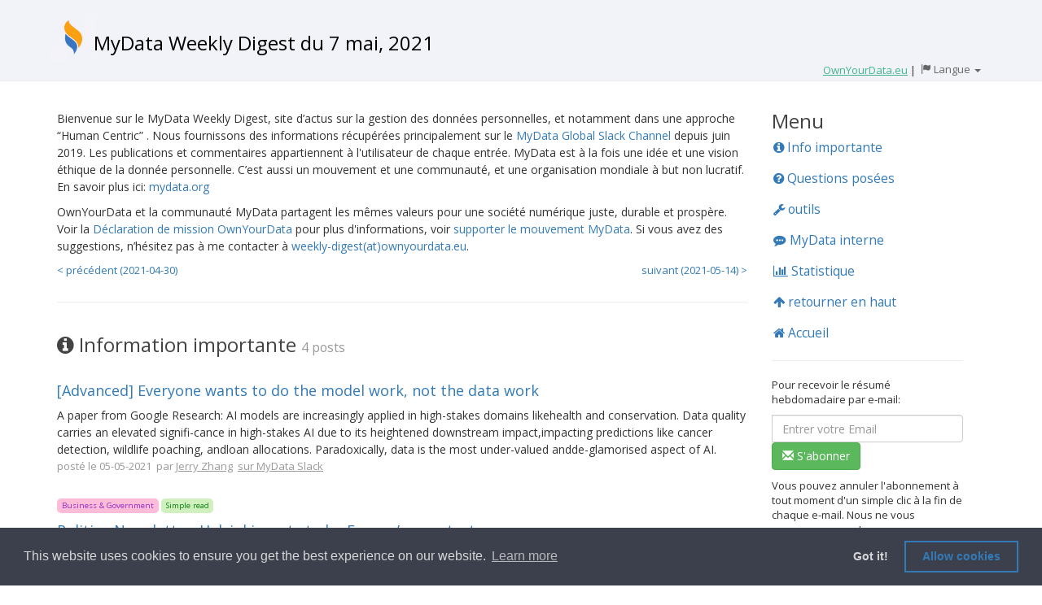

--- FILE ---
content_type: text/html; charset=utf-8
request_url: https://weekly-digest.ownyourdata.eu/fr/weekly/2021-05-07
body_size: 52175
content:
<!DOCTYPE html>
<html lang="fr">
  <head>
    <title>MyData Weekly Digest du 7 mai, 2021</title>
    <meta name="csrf-param" content="authenticity_token" />
<meta name="csrf-token" content="Tu99+Z45wic7MDi7304cAASKD1xMy6csGgKBxdgP3dGkdMA+p2yT9U2Um811R+hn6SUDjVvBZoL2MkF5UaXISw==" />
    <link href="https://fonts.googleapis.com/css?family=Open+Sans:400,700" rel="stylesheet">
<script>(function(w,d,s,l,i){w[l]=w[l]||[];w[l].push({'gtm.start':new Date().getTime(),event:'gtm.js'});var f=d.getElementsByTagName(s)[0],j=d.createElement(s),dl=l!='dataLayer'?'&l='+l:'';j.async=true;j.src='https://www.googletagmanager.com/gtm.js?id='+i+dl;f.parentNode.insertBefore(j,f);})(window,document,'script','dataLayer','GTM-TR9JQJ9');</script>
    <link rel="stylesheet" media="all" href="/assets/application-7e91900f7a5184d028df0f533ebf64cd83389b7f8f0cf05dd062fe77ad20ef11.css" /> <!--, 'data-turbolinks-track': 'reload' % > -->
    <script src="/assets/application-65c5aefad38d36bdcf10bb497b4f5b26cb3c5dfb8e86ce97b6d7c53680555323.js"></script> <!--, 'data-turbolinks-track': 'reload' % > -->
    <meta name="viewport" content="width=device-width, initial-scale=1">
      <meta property="og:title" content="MyData Weekly Digest du 7 mai, 2021" />
      <meta property="og:url" content="https://weekly-digest.ownyourdata.eu/weekly/2021-05-07" />
      <meta property="og:type"  content="blog" />
      <meta property="og:image" content="https://weekly-digest.ownyourdata.eu/assets/MyDataLogo-d0b75fd0608f6a4373c8fed7e386c27a99daab3c1f112eac608f7e5890738107.png" />
      <meta property="og:description" content="Dans le Digest de cette semaine 4 posts important, 1 question posée, 1 outil donnée personnelle et 10 MyData Eléments de language." />
<!-- Google tag (gtag.js) -->
<script async src="https://www.googletagmanager.com/gtag/js?id=G-0ELN6WZ6KT"></script>
<script>
  window.dataLayer = window.dataLayer || [];
  function gtag(){dataLayer.push(arguments);}
  gtag('js', new Date());
  gtag('config', 'G-0ELN6WZ6KT');
</script>
  </head>

  <body data-spy="scroll" data-target="#myScrollspy" data-offset="15">
    <noscript><iframe src="https://www.googletagmanager.com/ns.html?id=GTM-TR9JQJ9" height="0" width="0" style="display:none;visibility:hidden"></iframe></noscript>
    <div style="background-color: #F2F3F9;">
      <div class="container">
        <div class="row">
          <div class="col-md-12" style="min-height: 60px; margin-top: 20px;">
            <div style="display: table;">
              <a href="/fr/" onmousedown="$('#stats_target').val('home');$('#stats_target_id').val('0');$('#stats_form').submit();" style="display: table-cell;"><img style="height: 60px; margin: -20px -5px -10px -10px; vertical-align: text-bottom;" alt="OwnYourData Logo" src="/assets/oyd2-8f62aea7377b8997e238bc69037e129ad5ecabb54c9a5785c7404dcbbbebf944.png" /></a>
              <div style="display: table-cell;">
                <h1 class="visible-xs visible-sm hidden-md hiden-lg" style="text-align: left; margin-bottom: 10px; font-size: x-large;"><a href="/fr/" onmousedown="$('#stats_target').val('home');$('#stats_target_id').val('0');$('#stats_form').submit();" class="title-link">Weekly Digest: 7 mai, 2021</a></h1>
                <h1 class="hidden-xs hidden-sm visible-md visible-lg" style="text-align: left; margin-bottom: 10px; font-size: x-large;"><a href="/fr/" onmousedown="$('#stats_target').val('home');$('#stats_target_id').val('0');$('#stats_form').submit();" class="title-link">MyData Weekly Digest du 7 mai, 2021</a></h1>
              </div>
            </div>
            <div style="float: right; white-space: nowrap;">
                     <a href="https://www.ownyourdata.eu/" onmousedown="$('#stats_target').val('ownyourdata');$('#stats_target_id').val('');$('#stats_form').submit();" style="color: #42B58C; text-decoration: none;"><span style="text-decoration: underline;">OwnYourData.eu</span></a> 
              |
              <div class="btn-group dropdown" style="margin-left: -10px;">
                <button type="button" class="fakelink_nounderline hidden-xs hidden-sm visible-md visible-lg" data-toggle="dropdown" aria-haspopup="true" aria-expanded="false">
                  <span class="glyphicon glyphicon-flag"></span>
                  <span class="font-size-large" style="font-size:13px;">Langue</span> 
                  <span class="caret"></span>
                </button>
                <button type="button" class="fakelink_nounderline visible-xs visible-sm hidden-md hidden-lg" data-toggle="dropdown" aria-haspopup="true" aria-expanded="false">
                  <span class="glyphicon glyphicon-flag"></span>
                  <span class="caret"></span>
                </button>
                <ul class="dropdown-menu dropdown-menu-right">
                  <li><a href="/en/weekly/2021-05-07">English</a></li>
                  <li><a href="/cn/weekly/2021-05-07">简体中文</a></li>
                  <li><a href="/de/weekly/2021-05-07">Deutsch</a></li>
                  <li><a href="/fr/weekly/2021-05-07">Français</a></li>
                  <li><a href="/hu/weekly/2021-05-07">Magyar</a></li>
                  <li><a href="/jp/weekly/2021-05-07">日本語</a></li>
                  <li><a href="/ko/weekly/2021-05-07">한국어</a></li>
                  <li><a href="/pl/weekly/2021-05-07">Polski</a></li>
                  <li><a href="/pt/weekly/2021-05-07">Português</a></li>
                </ul>
              </div>
            </div>
          </div>
        </div>
      </div>
    </div>
    <hr style="margin-top: 0;">
    <div class="container">
      
<div class="row">
    <div class="col-sm-9">

<form id="stats_form" action="/stats?locale=fr" accept-charset="UTF-8" data-remote="true" method="post"><input name="utf8" type="hidden" value="&#x2713;" /><input type="hidden" name="authenticity_token" value="zgOwfVfwZJ9VweHJE4cp/v2T5K/lf5JtFhysH8Hpj8wTBoU/NvYbZwlDjEcAC+V35VyUc0V1T4JDEN2nZDQrXw==" />
    <input value="weekly" type="hidden" name="stats_source" id="stats_source" />
    <input value="107" type="hidden" name="stats_source_id" id="stats_source_id" />
    <input type="hidden" name="stats_target" id="stats_target" />
    <input type="hidden" name="stats_target_id" id="stats_target_id" />

        <div class="weekly-intro truncate" id="org_block">
            <p>Bienvenue sur le MyData Weekly Digest, site d’actus sur la gestion des données personnelles, et notamment dans une approche “Human Centric” . Nous fournissons des informations récupérées principalement sur le <a href="https://mydataglobal.slack.com" target="_blank">MyData Global Slack Channel</a> depuis juin 2019. Les publications et commentaires appartiennent à l'utilisateur de chaque entrée. MyData est à la fois une idée et une vision éthique de la donnée personnelle. C’est aussi un mouvement et une communauté, et une organisation mondiale à but non lucratif. En savoir plus ici: <a href="https://mydata.org" target="_blank">mydata.org</a></p>

<p>OwnYourData et la communauté MyData partagent les mêmes valeurs pour une société numérique juste, durable et prospère. Voir la <a href="https://www.ownyourdata.eu/en#mission">Déclaration de mission OwnYourData</a> pour plus d'informations, voir <a href="https://mydata.org/get-involved / "target="_blank"> supporter le mouvement MyData</a>. Si vous avez des suggestions, n’hésitez pas à me contacter à <a href="mailto:weekly-digest[at]ownyourdata.eu">weekly-digest(at)ownyourdata.eu</a>.</p>
        </div>

<script type="text/javascript">
    $(function () {
        $('.more_link').on('click', function () {
            $('.intro_short').hide();
            $('.intro_full').show();
        });
      $('.less_link').on('click', function () {
            $('.intro_short').show();
            $('.intro_full').hide();
        });
      
    });
    document.getElementById('org_block').onmousedown = function(e){
        $('#stats_target').val("org_block fr: ".concat(e.target.innerHTML).concat(': ').concat(e.target.href));
        $('#stats_form').submit();
    }
</script>

        <div class="row" style="margin-bottom: 10px;">
            <div class="col-xs-6">
                <div class="visible-xs visible-sm hidden-md hiden-lg">
                        <a href="/fr/weekly/2021-04-30">< 2021-04-30</a>
                </div>
                <div class="hidden-xs hidden-sm visible-md visible-lg">
                        <a href="/fr/weekly/2021-04-30">< précédent (2021-04-30)</a>
                </div>
            </div>
            <div class="col-xs-6">
                <div class="visible-xs visible-sm hidden-md hiden-lg text-right">
                        <a href="/fr/weekly/2021-05-14">2021-05-14 ></a>
                </div>
                <div class="hidden-xs hidden-sm visible-md visible-lg text-right">
                        <a href="/fr/weekly/2021-05-14">suivant (2021-05-14) ></a>
                </div>
            </div>
        </div>

        <nav id="menu" class="bs-docs-sidebar visible-xs" style="border-color: lightgray; border-width: 1px; border-style: solid; padding: 20px; margin-top: 20px; width: 220px; border-radius: 20px;">
          <ul class="nav bs-docs-sidenav">
            <li><div class="section">Menu</div></li>
            <li><a href="#info"><i class="fa fa-info-circle" aria-hidden="true"></i> Info importante (4)</a></li>
            <li><a href="#question"><i class="fa fa-question-circle" aria-hidden="true"></i> Questions posées (1)</a></li>
            <li><a href="#apps"><i class="fa fa-wrench" aria-hidden="true"></i> outils (1)</a></li>
                <li><a href="#internals"><i class="fa fa-commenting" aria-hidden="true"></i> MyData interne</a></li>
                <!-- <li><a href="#events"><i class="fa fa-calendar" aria-hidden="true"></i> Evènements à venir (0)</a></li> -->
                <li><a href="#stats"><i class="fa fa-bar-chart" aria-hidden="true"></i> Statistique</a></li>
            <li><a href="/"><i class="fa fa-home" aria-hidden="true"></i> Accueil</a></li>            
          </ul>
        </nav>

<div class="visible-xs" style="margin-top: 20px;">
    Pour recevoir le résumé hebdomadaire par e-mail: <a href="/fr/subscribe">S&#39;abonner</a>
</div>

        <hr id="info" style="margin-top: 30px;">


    	<div style="margin-top:40px;">
    		<div class="section">
                <i class="fa fa-info-circle" aria-hidden="true"></i>
                Information importante
            </div>
    		<div class="section-sub hidden-xs">4 posts</div>
    	</div>
        <div class="info-elements">
    <div class="post-title">
        <p></p>
        <a href="https://storage.googleapis.com/pub-tools-public-publication-data/pdf/0d556e45afc54afeb2eb6b51a9bc1827b9961ff4.pdf" onmousedown="$('#stats_target').val('post');$('#stats_target_id').val('1257');$('#stats_form').submit();" target="_blank">[Advanced] Everyone wants to do the model work, not the data work</a>
        <!--<div class="dropdown" style="display: inline; cursor: pointer;">
            <div id="Label_1257" data-toggle="dropdown" aria-haspopup="true" aria-expanded="false" style="display: inline;">
                <img style="height: 15px; margin: 0 0 3px;" src="/assets/menu-35b16d78b002b68e06f4564136b95b7e3eae446e029b7efc59fc0b332e67c6d1.png" />
            </div>
            <ul class="dropdown-menu dropdown-menu-right" aria-labelledby="Label_1257">
                        <li><span class="dropdown-text">posté le 05-05-2021</span></li>
                        <li><a href="/fr/user/186">par Jerry Zhang</a></li>
                        <li><a href="https://mydataglobal.slack.com/archives/C7G9FPL81/p1620179011307200" onmousedown="$('#stats_target').val('slack');$('#stats_target_id').val('1257');$('#stats_form').submit();" target="_blank" style="font-size: small;">voir sur Slack</a></li>
            </ul>
        </div>-->
    </div>
    <div class="post-text">
        <p>A paper from Google Research: AI models are increasingly applied in high-stakes domains likehealth and conservation. Data quality carries an elevated signifi-cance in high-stakes AI due to its heightened downstream impact,impacting predictions like cancer detection, wildlife poaching, andloan allocations. Paradoxically, data is the most under-valued andde-glamorised aspect of AI.</p>

    </div>
    <div class="post-tags">
        <span>
                    posté le 05-05-2021
                    &nbsp;par <a href="/fr/user/186" class="post-tag">Jerry Zhang</a>
                    &nbsp;<a href="https://mydataglobal.slack.com/archives/C7G9FPL81/p1620179011307200" onmousedown="$('#stats_target').val('slack');$('#stats_target_id').val('1257');$('#stats_form').submit();" target="_blank" style="font-size: small;" class="post-tag">sur MyData Slack</a>
        </span>
        &nbsp;
    </div>
</div><div class="info-elements">
    <div class="post-title">
        <p>            <span class="label label-biz">Business & Government</span>
            <span class="label label-simple">Simple read</span>
</p>
        <a href="https://www.politico.eu/newsletter/ai-decoded/politico-ai-decoded-robot-law-helsinki-wants-to-be-europes-smartest-china-on-facial-recognition/" onmousedown="$('#stats_target').val('post');$('#stats_target_id').val('1256');$('#stats_form').submit();" target="_blank">Politico Newsletter: Helsinki wants to be Europe’s smartest</a>
        <!--<div class="dropdown" style="display: inline; cursor: pointer;">
            <div id="Label_1256" data-toggle="dropdown" aria-haspopup="true" aria-expanded="false" style="display: inline;">
                <img style="height: 15px; margin: 0 0 3px;" src="/assets/menu-35b16d78b002b68e06f4564136b95b7e3eae446e029b7efc59fc0b332e67c6d1.png" />
            </div>
            <ul class="dropdown-menu dropdown-menu-right" aria-labelledby="Label_1256">
                        <li><span class="dropdown-text">posté le 05-05-2021</span></li>
                        <li><a href="/fr/user/8">par Viivi</a></li>
                        <li><a href="https://mydataglobal.slack.com/archives/C7G9FPL81/p1620219223311500" onmousedown="$('#stats_target').val('slack');$('#stats_target_id').val('1256');$('#stats_form').submit();" target="_blank" style="font-size: small;">voir sur Slack</a></li>
            </ul>
        </div>-->
    </div>
    <div class="post-text">
        <p>In 2020, Helsinki was ranked the world’s second smartest city, after Singapore, and won a top design prize for creating a “digital twin” or a computer model of the newly built neighborhood Kalasatama, in central Helsinki. So what makes Helsinki “smart”?</p>

    </div>
    <div class="post-tags">
        <span>
                    posté le 05-05-2021
                    &nbsp;par <a href="/fr/user/8" class="post-tag">Viivi</a>
                    &nbsp;<a href="https://mydataglobal.slack.com/archives/C7G9FPL81/p1620219223311500" onmousedown="$('#stats_target').val('slack');$('#stats_target_id').val('1256');$('#stats_form').submit();" target="_blank" style="font-size: small;" class="post-tag">sur MyData Slack</a>
        </span>
        &nbsp;<a class="post-tag" href="/fr/tag/152" onmousedown="$('#stats_source').val('post');$('#stats_source_id').val('1256');$('#stats_target').val('tag');$('#stats_target_id').val('152');$('#stats_form').submit();">#cities</a>
&nbsp;&nbsp;<a class="post-tag" href="/fr/tag/60" onmousedown="$('#stats_source').val('post');$('#stats_source_id').val('1256');$('#stats_target').val('tag');$('#stats_target_id').val('60');$('#stats_form').submit();">#finland</a>
&nbsp;&nbsp;<a class="post-tag" href="/fr/tag/422" onmousedown="$('#stats_source').val('post');$('#stats_source_id').val('1256');$('#stats_target').val('tag');$('#stats_target_id').val('422');$('#stats_form').submit();">#politico</a>
&nbsp;&nbsp;
    </div>
</div><div class="info-elements">
    <div class="post-title">
        <p></p>
        <a href="https://www.youtube.com/watch?v=oYENaALyres" onmousedown="$('#stats_target').val('post');$('#stats_target_id').val('1255');$('#stats_form').submit();" target="_blank">[Simple] So Much Data - Where Are Our Intelligent Apps? (Video: 50:15min)</a>
        <!--<div class="dropdown" style="display: inline; cursor: pointer;">
            <div id="Label_1255" data-toggle="dropdown" aria-haspopup="true" aria-expanded="false" style="display: inline;">
                <img style="height: 15px; margin: 0 0 3px;" src="/assets/menu-35b16d78b002b68e06f4564136b95b7e3eae446e029b7efc59fc0b332e67c6d1.png" />
            </div>
            <ul class="dropdown-menu dropdown-menu-right" aria-labelledby="Label_1255">
                        <li><span class="dropdown-text">posté le 06-05-2021</span></li>
                        <li><a href="/fr/user/136">par Paul Jurcys</a></li>
                        <li><a href="https://mydataglobal.slack.com/archives/C7G9FPL81/p1620277359314900?thread_ts=1620056920.280700&amp;cid=C7G9FPL81" onmousedown="$('#stats_target').val('slack');$('#stats_target_id').val('1255');$('#stats_form').submit();" target="_blank" style="font-size: small;">voir sur Slack</a></li>
            </ul>
        </div>-->
    </div>
    <div class="post-text">
        <p>A recording of a webinar hosted by Prifina: More data should lead to more intelligence apps. How can brands, developers, entrepreneurs create new tools for personal data?</p>

    </div>
    <div class="post-tags">
        <span>
                    posté le 06-05-2021
                    &nbsp;par <a href="/fr/user/136" class="post-tag">Paul Jurcys</a>
                    &nbsp;<a href="https://mydataglobal.slack.com/archives/C7G9FPL81/p1620277359314900?thread_ts=1620056920.280700&amp;cid=C7G9FPL81" onmousedown="$('#stats_target').val('slack');$('#stats_target_id').val('1255');$('#stats_form').submit();" target="_blank" style="font-size: small;" class="post-tag">sur MyData Slack</a>
        </span>
        &nbsp;<a class="post-tag" href="/fr/tag/158" onmousedown="$('#stats_source').val('post');$('#stats_source_id').val('1255');$('#stats_target').val('tag');$('#stats_target_id').val('158');$('#stats_form').submit();">#apps</a>
&nbsp;&nbsp;
    </div>
</div><div class="info-elements">
    <div class="post-title">
        <p></p>
        <a href="https://blog.petrieflom.law.harvard.edu/2021/05/05/design-considerations-vaccine-credentials/" onmousedown="$('#stats_target').val('post');$('#stats_target_id').val('1254');$('#stats_form').submit();" target="_blank">[Intermediate] 10 Design Considerations for Vaccine Credentials</a>
        <!--<div class="dropdown" style="display: inline; cursor: pointer;">
            <div id="Label_1254" data-toggle="dropdown" aria-haspopup="true" aria-expanded="false" style="display: inline;">
                <img style="height: 15px; margin: 0 0 3px;" src="/assets/menu-35b16d78b002b68e06f4564136b95b7e3eae446e029b7efc59fc0b332e67c6d1.png" />
            </div>
            <ul class="dropdown-menu dropdown-menu-right" aria-labelledby="Label_1254">
                        <li><span class="dropdown-text">posté le 06-05-2021</span></li>
                        <li><a href="/fr/user/63">par agropper</a></li>
                        <li><a href="https://mydataglobal.slack.com/archives/C0144KB7LRM/p1620322848186000" onmousedown="$('#stats_target').val('slack');$('#stats_target_id').val('1254');$('#stats_form').submit();" target="_blank" style="font-size: small;">voir sur Slack</a></li>
            </ul>
        </div>-->
    </div>
    <div class="post-text">
        <p>This blog post describes ten separable concerns for COVID-19 vaccine credentials, and responsive design strategies.</p>

    </div>
    <div class="post-tags">
        <span>
                    posté le 06-05-2021
                    &nbsp;par <a href="/fr/user/63" class="post-tag">agropper</a>
                    &nbsp;<a href="https://mydataglobal.slack.com/archives/C0144KB7LRM/p1620322848186000" onmousedown="$('#stats_target').val('slack');$('#stats_target_id').val('1254');$('#stats_form').submit();" target="_blank" style="font-size: small;" class="post-tag">sur MyData Slack</a>
        </span>
        &nbsp;<a class="post-tag" href="/fr/tag/253" onmousedown="$('#stats_source').val('post');$('#stats_source_id').val('1254');$('#stats_target').val('tag');$('#stats_target_id').val('253');$('#stats_form').submit();">#coronavirus</a>
&nbsp;&nbsp;<a class="post-tag" href="/fr/tag/298" onmousedown="$('#stats_source').val('post');$('#stats_source_id').val('1254');$('#stats_target').val('tag');$('#stats_target_id').val('298');$('#stats_form').submit();">#health-passport</a>
&nbsp;&nbsp;
    </div>
</div>

            <div class="visible-xs text-right">
                <a href="#menu"><i class="fa fa-chevron-up" aria-hidden="true"></i> Menu</a>
            </div>
            <hr id="question" style="margin-top: 30px;">
            <div style="margin-top:40px;">
                <div class="section">
                    <i class="fa fa-question-circle" aria-hidden="true"></i>
                    Questions posées
                </div>
                <div class="section-sub hidden-xs">1 post</div>
            </div>
            <div class="quest-elements">
    <div class="post-title">
        <p></p>
        <a href="https://ec.europa.eu/commission/presscorner/detail/en/ip_21_2083" onmousedown="$('#stats_target').val('question');$('#stats_target_id').val('1258');$('#stats_form').submit();" target="_blank">[Advanced] Open consultation on the European Health Data Space</a>
        <!--<div class="dropdown" style="display: inline; cursor: pointer;">
            <div id="Label_1258" data-toggle="dropdown" aria-haspopup="true" aria-expanded="false" style="display: inline;">
                <img style="height: 15px; margin: 0 0 3px;" src="/assets/menu-35b16d78b002b68e06f4564136b95b7e3eae446e029b7efc59fc0b332e67c6d1.png" />
            </div>
            <ul class="dropdown-menu dropdown-menu-right" aria-labelledby="Label_1258">
                        <li><span class="dropdown-text">posté le 03-05-2021</span></li>
                        <li><a href="/fr/user/6">par Karolina Mackiewicz</a></li>
                        <li><a href="https://mydataglobal.slack.com/archives/CDG4S69S6/p1620062904107100" onmousedown="$('#stats_target').val('slack');$('#stats_target_id').val('1258');$('#stats_form').submit();" target="_blank" style="font-size: small;">voir sur Slack</a></li>
            </ul>
        </div>-->
    </div>
    <div class="post-text">
        <p>The European Commission published the open consultation on the European Health Data Space (EHDS) - an important building block of the European Health Union. The EHDS aims to make full use of digital health to provide high-quality healthcare and reduce inequalities. It will promote access to health data for prevention, diagnosis and treatment, research and innovation, as well as for policy-making and legislation. The EHDS will place individuals&#39; rights to control their own personal health data at its core. The consultation will remain open for responses until 26 July 2021.</p>

    </div>
    <div class="post-tags">
        <span>
                    posté le 03-05-2021
                    &nbsp;par <a href="/fr/user/6" class="post-tag">Karolina Mackiewicz</a>
                    &nbsp;<a href="https://mydataglobal.slack.com/archives/CDG4S69S6/p1620062904107100" onmousedown="$('#stats_target').val('slack');$('#stats_target_id').val('1258');$('#stats_form').submit();" target="_blank" style="font-size: small;" class="post-tag">sur MyData Slack</a>
        </span>
        &nbsp;<a class="post-tag" href="/fr/tag/446" onmousedown="$('#stats_source').val('post');$('#stats_source_id').val('1258');$('#stats_target').val('tag');$('#stats_target_id').val('446');$('#stats_form').submit();">#consultation</a>
&nbsp;&nbsp;<a class="post-tag" href="/fr/tag/156" onmousedown="$('#stats_source').val('post');$('#stats_source_id').val('1258');$('#stats_target').val('tag');$('#stats_target_id').val('156');$('#stats_form').submit();">#eu</a>
&nbsp;&nbsp;<a class="post-tag" href="/fr/tag/179" onmousedown="$('#stats_source').val('post');$('#stats_source_id').val('1258');$('#stats_target').val('tag');$('#stats_target_id').val('179');$('#stats_form').submit();">#health-data</a>
&nbsp;&nbsp;
    </div>
</div>


            <div class="visible-xs text-right">
                <a href="#menu"><i class="fa fa-chevron-up" aria-hidden="true"></i> Menu</a>
            </div>
            <hr id="apps" style="margin-top: 30px;">
            <div style="margin-top:40px;">
                <div class="section">
                    <i class="fa fa-wrench" aria-hidden="true"></i>
                    outils
                </div>
                <div class="section-sub hidden-xs">1 entrée</div>
            </div>
            <div class="apps-elements">
    <div class="post-title">
        <p></p>
        <a href="/fr/tool/106" onmousedown="$('#stats_target').val('app');$('#stats_target_id').val('106');$('#stats_form').submit();">x.ai</a>
        <!--<div class="dropdown" style="display: inline; cursor: pointer;">
            <div id="Label_122" data-toggle="dropdown" aria-haspopup="true" aria-expanded="false" style="display: inline;">
                <img style="height: 15px; margin: 0 0 3px;" src="/assets/menu-35b16d78b002b68e06f4564136b95b7e3eae446e029b7efc59fc0b332e67c6d1.png" />
            </div>
            <ul class="dropdown-menu" aria-labelledby="Label_122">
                <li><span class="dropdown-text">posté le 05-05-2021</span></li>
                <li><a href="/fr/user/8">par Viivi</a></li>
                <li><a href="https://mydataglobal.slack.com/archives/CE9FLJKME/p1620228748004400" onmousedown="$('#stats_target').val('slack');$('#stats_target_id').val('122');$('#stats_form').submit();" target="_blank" style="font-size: small;">voir sur Slack</a></li>
                <li><a href="https://x.ai/" onmousedown="$('#stats_target').val('app_page');$('#stats_target_id').val('122');$('#stats_form').submit();" target="_blank" style="font-size: small;">site en accès ouvert</a></li>
            </ul>
        </div>-->
    </div>
    <div class="post-text">
        <p>An alternative to Calendly that has more flexibility already on the free plan.</p>

    </div>
    <div class="post-tags">
        <span>
                    posté le 05-05-2021
                    &nbsp;par <a href="/fr/user/8" class="post-tag">Viivi</a>
                    &nbsp;<a href="https://mydataglobal.slack.com/archives/CE9FLJKME/p1620228748004400" onmousedown="$('#stats_target').val('slack');$('#stats_target_id').val('122');$('#stats_form').submit();" target="_blank" style="font-size: small;" class="post-tag">sur MyData Slack</a>
        </span>
        &nbsp;<a class="post-tag" href="/fr/tag/445" onmousedown="$('#stats_source').val('app');$('#stats_source_id').val('122');$('#stats_target').val('tag');$('#stats_target_id').val('445');$('#stats_form').submit();">#calendar</a>
&nbsp;&nbsp;
        &nbsp;(<a href="https://x.ai/" onmousedown="$('#stats_target').val('app_page');$('#stats_target_id').val('122');$('#stats_form').submit();" target="_blank" style="font-size: small;" class="post-tag">site en accès ouvert</a>)
    </div>
</div>

        <div class="visible-xs text-right">
            <a href="#menu"><i class="fa fa-chevron-up" aria-hidden="true"></i> Menu</a>
        </div>
            <hr id="internals" style="margin-top: 30px;">
            <div style="margin-top:40px;">
                <div class="section">
                    <i class="fa fa-commenting" aria-hidden="true"></i>
                    MyData interne
                </div>
                <div class="weekly-intro" id="intro_block">
                    <p><strong>Board and Steering Committee</strong>    </p>

<ul>
<li><a href="https://mydataglobal.slack.com/archives/CDE4D0LT0/p1620046011142300">Teemu posted</a> the updated MyData Global financial statement 2020 with feedback from the auditors incorporated<br></li>
</ul>

<p><strong>Community</strong>    </p>

<p><em>Recurring calls:</em>    </p>

<ul>
<li><a href="https://mydataglobal.slack.com/archives/C01MK829DT4/p1620200901008500">MyData Clubhose met</a> on Wednesday, May 5th to discuss <em>Data Monetization</em><br></li>
<li><a href="https://mydataglobal.slack.com/archives/CPF5KSM6Y/p1620221468269100">MyData Operators had a call</a> about the operator reference model (topic: Service Management) on Wednesday, May 5th with <a href="https://mydata-global.org/reference-model-update-memo">minutes available here</a><br></li>
<li><a href="https://mydataglobal.slack.com/archives/C01PRESKHKJ/p1618681179001400">Data Monetization had a call</a> on Thursday, May 6th<br></li>
</ul>

<p><em>Other postings:</em>    </p>

<ul>
<li><a href="https://mydataglobal.slack.com/archives/CCVLCA4SE/p1620306191020600">The Spring General Meeting</a> took place online on Thursday, May 6th with the <a href="https://mydataglobal.slack.com/archives/CCVLCA4SE/p1620306559021200">meeting document available here</a><br></li>
<li><a href="https://mydataglobal.slack.com/archives/CUTBRA8QM/p1620298584008900">Sille picked up</a> development of the MyData Academy and invites interested members to present the current MVP of the curriculum<br></li>
<li><a href="https://mydataglobal.slack.com/archives/CA7HQDVL5/p1620275670035400">Ansku and the DEI team continue</a> to work on the Diversity task force beyond the initially assigned time frame (until Spring General Meeting 2021).<br></li>
<li><a href="https://mydataglobal.slack.com/archives/CFBA2EV4L/p1620237356004700">Jogi gave</a> a lecture on digital ethics and the <a href="https://docs.google.com/presentation/d/1CWxzYLbE5kupgQLKySMGmLhs86LBgd3qfL_eBkfGkGc/edit">slides are available here</a><br></li>
<li><a href="https://mydataglobal.slack.com/archives/CBU0NP37U/p1620223697012600">Dixon setup</a> the channel #hub-beijing for all the activities in this area.<br></li>
<li><a href="https://mydataglobal.slack.com/archives/C01G740SMPF/p1620197531076200">Local Hub MyData Saar</a> is one of the first hubs planning meetings after &quot;Covid hibernation&quot; - first topic: Data Literacy &amp; Human Rights<br></li>
</ul>

                </div>
    <script type="text/javascript">
        document.getElementById('intro_block').onmousedown = function(e){
            $('#stats_target').val("internal: ".concat(e.target.innerHTML).concat(': ').concat(e.target.href));
            $('#stats_form').submit();
        }
    </script>
            </div>

        <!-- <div class="visible-xs text-right">
            <a href="#menu"><i class="fa fa-chevron-up" aria-hidden="true"></i> Menu</a>
        </div>
        <hr id="events" style="margin-top: 30px;">
        <div style="margin-top:40px;">
            <div class="section">
                <i class="fa fa-calendar" aria-hidden="true"></i>
                Evènements à venir
            </div>
            <div class="section-sub hidden-xs">0 entrées</div>
        </div>
        <div class="weekly-intro">
            Les évènements suivants sont dans le <a href='https://calendar.google.com/calendar/embed?src=vndcn3m1dmhve9130flvub9dhg%40group.calendar.google.com'>MyData calendar</a> de la semaine prochaine:            
        </div>
        <ul>
            
        </ul> -->

        <div class="visible-xs text-right">
            <a href="#menu"><i class="fa fa-chevron-up" aria-hidden="true"></i> Menu</a>
        </div>
        <hr id="stats" style="margin-top: 30px;">
        <div style="margin-top:40px;">
            <div class="section">
                <i class="fa fa-bar-chart" aria-hidden="true"></i>
                Statistique
            </div>
        </div>
        <div class="form-horizontal">
            <div class="form-group">
                <label class="col-xs-3 control-label statistic post-text">Utilisateur:</label>
                <div class="col-xs-9 statistic post-text"><strong>2639</strong> (4 new)</div>
            </div>
            <div class="form-group">
                <label class="col-xs-3 control-label statistic post-text">Slack Channels:</label>
                <div class="col-xs-9 statistic post-text" style="line-height: 1.5em;"><strong>124</strong> (58 monitoré: academic-research, ai-ethics, anewgovernance, board, business-models, cases, cities, clubhouse, common_endpoints, communications, community, community-meeting, conference-programme, coronadata, data_literacy, data-monetisation, data-portability, decentralised-identity, decisions, declaration, design, diversity, events-and-meetings, funding-opportunities, fundraising, general, general-meeting, gig-work, health-data, hubs, leadership-elections, membership, mobility, mydata-4-pandemics, mydata-academy, mydata-dictionary, myddata-jobs, mydata-operators, mydata-presentations, mydata4children, ourdata, policy, random, reading, skillsdata, slack-help, spending, startups, steering-committee, strategy, tech, thank-you, thematic-groups, tools, transparency, twitter, website-feedback, welcome)</div>
            </div>
            <div class="form-group">
                <label class="col-xs-3 control-label statistic post-text">Posts:</label>
                <div class="col-xs-9 statistic post-text"><strong>1901</strong></div>
            </div>
            <div class="form-group">
                <label class="col-xs-3 control-label statistic post-text">On dit <em>Merci</em>:</label>
                <div class="col-xs-9 statistic post-text"><strong>8 remercié 32</strong></div>
            </div>
        </div>
        <div class="visible-xs text-right">
            <a href="#menu"><i class="fa fa-chevron-up" aria-hidden="true"></i> Menu</a>
        </div>        
</form>
<div class="visible-xs">
    <div class="single" style="margin-top: 15px;">
    <p>Pour recevoir le résumé hebdomadaire par e-mail:</p>
    <form data-turbolinks="false" data-remote="false" action="/fr/subscribe" accept-charset="UTF-8" data-remote="true" method="post"><input name="utf8" type="hidden" value="&#x2713;" /><input type="hidden" name="authenticity_token" value="osUOYWkt1JrOc+BsvZury4bA55XSvT76wsN2rVjmTiyiylari5uOa6qnRi5IOLiBI34DuEqPArfsK9/d5lCnFg==" />
        <div class="input-group" style="width: 100%;">                    
            <input value="2021-05-07" type="hidden" name="id" id="id" />
            <input class="form-control" placeholder="Entrer votre Email" type="text" name="email" id="email" />
        </div>
        <button name="button" type="submit" class="btn btn-success" data-disable-with="&lt;i class=&#39;fa fa-spinner fa-spin&#39;&gt;&lt;/i&gt; Subscribe"><span class="glyphicon glyphicon-envelope" aria-hidden="true"></span> S&#39;abonner</button>
</form>    <p style="margin-top: 10px;">Vous pouvez annuler l&#39;abonnement à tout moment d&#39;un simple clic à la fin de chaque e-mail. Nous ne vous spammerons pas!</p>
</div>

</div>

    </div>
    <div class="col-sm-3" style="margin-top: 20px;">
        <nav class="bs-docs-sidebar hidden-xs" id="myScrollspy">
          <ul class="nav bs-docs-sidenav" data-spy="affix" data-offset-top="110">
            <li><div class="section">Menu</div></li>
            <li><a href="#info"><i class="fa fa-info-circle" aria-hidden="true"></i> Info importante</a></li>
            <li><a href="#question"><i class="fa fa-question-circle" aria-hidden="true"></i> Questions posées</a></li>
            <li><a href="#apps"><i class="fa fa-wrench" aria-hidden="true"></i> outils</a></li>
                <li><a href="#internals"><i class="fa fa-commenting" aria-hidden="true"></i> MyData interne</a></li>
                <!-- <li><a href="#events"><i class="fa fa-calendar" aria-hidden="true"></i> Evènements à venir</a></li> -->
                <li><a href="#stats"><i class="fa fa-bar-chart" aria-hidden="true"></i> Statistique</a></li>
            <li><a href="#"><i class="fa fa-arrow-up" aria-hidden="true"></i> retourner en haut</a></li>
            <li><a href="/fr/"><i class="fa fa-home" aria-hidden="true"></i> Accueil</a></li>
            <li style="max-width: 235px;">

    <hr style="margin-top: 15px;">        
    <div class="single" style="margin-top: 15px;">
    <p>Pour recevoir le résumé hebdomadaire par e-mail:</p>
    <form data-turbolinks="false" data-remote="false" action="/fr/subscribe" accept-charset="UTF-8" data-remote="true" method="post"><input name="utf8" type="hidden" value="&#x2713;" /><input type="hidden" name="authenticity_token" value="0m2xyJD0lhvuYyrDtF2DRBDBVTZaHa0FfjLACeD9zXDSYukCckLM6oq3jIFB/pAOtX+xG8IvkUhQ2ml5XkskSg==" />
        <div class="input-group" style="width: 100%;">                    
            <input value="2021-05-07" type="hidden" name="id" id="id" />
            <input class="form-control" placeholder="Entrer votre Email" type="text" name="email" id="email" />
        </div>
        <button name="button" type="submit" class="btn btn-success" data-disable-with="&lt;i class=&#39;fa fa-spinner fa-spin&#39;&gt;&lt;/i&gt; Subscribe"><span class="glyphicon glyphicon-envelope" aria-hidden="true"></span> S&#39;abonner</button>
</form>    <p style="margin-top: 10px;">Vous pouvez annuler l&#39;abonnement à tout moment d&#39;un simple clic à la fin de chaque e-mail. Nous ne vous spammerons pas!</p>
</div>


            </li>
          </ul>
        </nav>
    </div>
</div>

<div class="modal fade" id="addTagModal" tabindex="-1" role="dialog" aria-labelledby="detailsHeader">
    <div class="modal-dialog" role="document">
        <div class="modal-content">
            <form action="/fr/add_tag" accept-charset="UTF-8" method="post"><input name="utf8" type="hidden" value="&#x2713;" /><input type="hidden" name="authenticity_token" value="jJujzbfUTr4DDWQ72DHXm5Okq6zZZ3WVh8TSRM2j53GZiglU7kwPLCcxC7+Vt/rkza9hWTLRMWRAqkpfUb/w1g==" />
                <div class="modal-header">
                    <button type="button" class="close" data-dismiss="modal" aria-label="Close"><span aria-hidden="true">&times;</span></button>
                    <h4 class="modal-title" id="detailsHeader">Add Tag</h4>
                </div>
                <div class="modal-body">
                    <input type="hidden" name="tag_post_id" id="tag_post_id" />
                    <div class="field autocomplete" style="width: 100%;">
                        <label for="tag">Tag</label>
                        <input style="margin-bottom: 0px;" type="text" name="tag" id="tag" />
                    </div>
                    <div style="clear: both;"></div>
                </div>
                <div class="modal-footer">
                    <button name="button" type="submit" class="btn btn-success">Create</button>
                    <button type="button" class="btn btn-default" data-dismiss="modal">Close</button>
                </div>
</form>        </div>
    </div>
</div>

<script type="text/javascript">
    var tag_names = ["#cities","oecd","ukraine","cyberwar","mena","nft","mydata-operator-2022","police","data-markets","unicef","wearables","journalism","data-transfer","red-cross","hacker","adtracker","weather","chatbot","healthcare","global-south","colonialism","sport","oil","biometric","terrorism","warfare","mydata-operator-2021","fines","censorship","cuba","history","automation","data-science","metaverse","nobel-prize","outage","whistleblower","digital-decade","spreadsheets","augmented-reality","culture","satellite","ocean","survey","children","internet","society","calendar","elderly","consultation","clubhouse","equality","mobility","lei-de-governança-de-dados","australia","data-governance-act","israel","gartner","data-markets-act","messaging","eidas","data-intermediary","privacidade ","colaboração","personagens","my-ai","database","verifiable-credentials","semantics","ue","controle-de-dados-pessoais","sólido","confiança-de-dados","axios","estrategia-de-dados-europeia","data-mobility","web-storage","general","medium","make-it-happen","finland","leadership-elections","fonte-aberta","mydata-operator","online-course","deutschland","theguardian","stakeholders","ccpa","personas","the-odi","forecast","zero-knowledge-proof","banking","data-act","facial-recognition","petition","surveillance","taxonomy","public-safety","conference-programme","greece","data-economy","latin-america","debate","monetization","lobbying","passaporte-de-saúde","economist","organization","compliance","fairness","bullying","self-determination","statistics","research","minorias","negócios","disruptive.asia","mozilla","ibm","cooperative","aid","test","data-literacy","image","geral","strategy","meetings","uk","un","ads","tools","bbc","identidade","ia","poder","ética","operador-mydata","privacidade","saúde","futuro","aleatório","teste","ecosystem","finance","document","network","union","youtube","forbes","us","japantimes"," Lei-de-Mercados-Digitais ","Lei-de-Serviços-Digitais  ","plataforma","platform ","Lei-de-Mercados-Digitais","Lei-de-Serviços-Digitais","forum-de-economia-mundial","authentication","non-profit","ted-talk","big-data","singapore","hackathon","sweden","community","odi","tips\u0026tricks","remote-work","quantified-self","the-verge","trade","reconhecimento-facial","vimeo","ngo","climate","enterprise","the-economist","transparency","políticas","netflix","alfabetizaçãodedados","politico","diversity","myanmar","podcast","economia-da-atenção","centrado-no-ser-humano","gdpr","sovrin","business","adoption","operator","presenter","webinar","alemanha","digital-services-act","korea","midias-sociais","intermediários-de-dados","cities","aeon","nature","capitalism","eu","consent","soberania-de-dados","japão","descentralização","portabilidade","eff","ihan","media","refugees","world-economic-forum","gaia-x","palantir","indigenous","support","random","academia-mydata","feminism","search","personal-data-store","open-mined","contact-tracing","social","surveillance-capitalism","aljazeera","empowerment","office","crm","fake-news","science","thought-leadership","call-for-proposals","mydata-presentations","estonia","instagram","interoperability","ledger","COVID19","seb-service","funding","trust","government","information-security","projects","signin","video","steering-group","gig-economy","conferencing","identity","visualization","genetics","book","wired","sitra","money","goodie","visionofsuccess2022","doodle","programme-stewards","hub-initiators","google","ny-times","the sunday times","ethics","challenge","iot","solid","poland","interview","rights","trends","newsletter","ai","job","idlewords","regulation","onu","thenewhumanitarian","ssi","decentralization","collaboration","event","economy","sharing","guiding-principles","reading","facebook","data-source","music","india","the-wire","blockchain","mpc","homomorphic-encryption","paper","civil-society","responsible-data","mydata-principles","venturebeat","data-activism","mydata-volunteers","gaming","politics","a-new-governance","logo","decision","security","data-sharing","draft-comments","learn","opt-out","silicon-valley","blog","ownership","legal","health","mydata2020","transparência","data-stewardship","social-media","manipulation","idea-competition","japan","reading-club","gov","apple","attention-economy","e-residency","fun","microsoft","amazon","checklist","law","capitalismo-de-vigilância","vulnerability","denmark","scam","hbr","food","diabetes","framework","search-engine","glossary","digital-government","apps","digital-transformation","hyperledger","differential-privacy","LeideServiçosDigitais","analytics","privacy","data-trust","data-commons","panel","dados-abertos","data-spaces","ieee","digital-markets-act","browser","email","governança","uma-nova-governança","case-library","fair","membership","mydata-stance","jobs-to-be-done","noyb","report","power","guidelines","policy","techcrunch","slate","risk-management","toip","inequality","data-driven","mydata-operator-2020","mobilidade-de-dados","location-data","germany","kenya","repression","innovation","direitos","conference","w3c","rgpd","logging","economia","health-data","we-forum","ghp","measurement","voting","cookies","leak","twitter","mydata2019","retail","human-centric","tecnologia","propriedade","mídia","antitrust","practical-uses","health-passport","mydata-academy","north-america","relationship","industry4.0","electronic-medical-records","board","election","fraud","linkedin","poster","cryptocurrency","documentary","investors","standards","roadmap","mapping","scoring","wsj","human-rights","canada","design","thematic-group","processing","compartilhamento-de-dados","call-for-papers","who","Tailândia","artigo","consumer-focus","white-paper","mydata","comunidade","manifest","data-sovereignty","anonymisation","russia","competition","open-source","criptografia","interoperabilidade","sage","data-bank","future","privacy-international","new-digital-rights","vídeo","dados-de-saúde","foco-no-consumidor","digital-product-passport","circular-economy","ebsi","sustainability","green-deal","nordic","poverty","european-data-strategy","coronavirus","data-protection","slovakia","values","cryptography","minorities","france","tech","livro","communication","governance","startup","me2b-alliance","data-breach","wikipedia","military","indonesia","Thailand","democracy","netherlands","greenland","t-mobile","dna","china","smartphone","self-measurement","austria","transport","did","retrieval","eua","afghanistan","kantara","portability","chamada-de-artigos","open-data","vatican","vigilância","empresa","confiança","education","empoderamento","data-modeling","oasis","tiktok","web3"];

    function autocomplete(inp, arr) {
    /*the autocomplete function takes two arguments,
    the text field element and an array of possible autocompleted values:*/
    var currentFocus;
    /*execute a function when someone writes in the text field:*/
    inp.addEventListener("input", function(e) {
      var a, b, i, val = this.value;
      /*close any already open lists of autocompleted values*/
      closeAllLists();
      if (!val) { return false;}
      currentFocus = -1;
      /*create a DIV element that will contain the items (values):*/
      a = document.createElement("DIV");
      a.setAttribute("id", this.id + "autocomplete-list");
      a.setAttribute("class", "autocomplete-items");
      /*append the DIV element as a child of the autocomplete container:*/
      this.parentNode.appendChild(a);
      /*for each item in the array...*/
      for (i = 0; i < arr.length; i++) {
        /*check if the item starts with the same letters as the text field value:*/
        if (arr[i].substr(0, val.length).toUpperCase() == val.toUpperCase()) {
          /*create a DIV element for each matching element:*/
          b = document.createElement("DIV");
          /*make the matching letters bold:*/
          b.innerHTML = "<strong>" + arr[i].substr(0, val.length) + "</strong>";
          b.innerHTML += arr[i].substr(val.length);
          /*insert a input field that will hold the current array item's value:*/
          b.innerHTML += "<input type='hidden' value='" + arr[i] + "'>";
          /*execute a function when someone clicks on the item value (DIV element):*/
              b.addEventListener("click", function(e) {
              /*insert the value for the autocomplete text field:*/
              inp.value = this.getElementsByTagName("input")[0].value;
              /*close the list of autocompleted values,
              (or any other open lists of autocompleted values:*/
              closeAllLists();
          });
          a.appendChild(b);
        }
      }
    });
    /*execute a function presses a key on the keyboard:*/
    inp.addEventListener("keydown", function(e) {
      var x = document.getElementById(this.id + "autocomplete-list");
      if (x) x = x.getElementsByTagName("div");
      if (e.keyCode == 40) {
        /*If the arrow DOWN key is pressed,
        increase the currentFocus variable:*/
        currentFocus++;
        /*and and make the current item more visible:*/
        addActive(x);
      } else if (e.keyCode == 38) { //up
        /*If the arrow UP key is pressed,
        decrease the currentFocus variable:*/
        currentFocus--;
        /*and and make the current item more visible:*/
        addActive(x);
      } else if (e.keyCode == 13) {
        /*If the ENTER key is pressed, prevent the form from being submitted,*/
        e.preventDefault();
        if (currentFocus > -1) {
          /*and simulate a click on the "active" item:*/
          if (x) x[currentFocus].click();
        }
      }
    });
  function addActive(x) {
    /*a function to classify an item as "active":*/
    if (!x) return false;
    /*start by removing the "active" class on all items:*/
    removeActive(x);
    if (currentFocus >= x.length) currentFocus = 0;
    if (currentFocus < 0) currentFocus = (x.length - 1);
    /*add class "autocomplete-active":*/
    x[currentFocus].classList.add("autocomplete-active");
  }
  function removeActive(x) {
    /*a function to remove the "active" class from all autocomplete items:*/
    for (var i = 0; i < x.length; i++) {
      x[i].classList.remove("autocomplete-active");
    }
  }
  function closeAllLists(elmnt) {
    /*close all autocomplete lists in the document,
    except the one passed as an argument:*/
    var x = document.getElementsByClassName("autocomplete-items");
    for (var i = 0; i < x.length; i++) {
      if (elmnt != x[i] && elmnt != inp) {
        x[i].parentNode.removeChild(x[i]);
      }
    }
  }
  /*execute a function when someone clicks in the document:*/
  document.addEventListener("click", function (e) {
      closeAllLists(e.target);
  });
} 
autocomplete(document.getElementById("tag"), tag_names);
</script>
        <div class="row" style="margin-top: 40px;">
          <div class="col-md-12">
            <p><a href="/fr/" onmousedown="$('#stats_target').val('start_page');$('#stats_target_id').val('0');$('#stats_form').submit();" style="margin-left: 15px;"><i class="fa fa-home" aria-hidden="true"></i> Aller à l&#39;Accueil</a></p>
          </div>
        </div>
    </div>
    <hr>
    <div class="container">
      <div class="row">
        <div class="col-md-8" style="margin: -10px 0 30px;">
          &copy; 2022 <a href="https://www.ownyourdata.eu" onmousedown="$('#stats_target').val('oyd_footer');$('#stats_target_id').val('');$('#stats_form').submit();">OwnYourData.eu</a>
          <a href="https://www.ownyourdata.eu/en/imprint/" style="margin: 0 10px;" onmousedown="$('#stats_target').val('imprint');$('#stats_target_id').val('');$('#stats_form').submit();">Imprimer</a>
          <a href="https://www.ownyourdata.eu/en/privacy-policy/" onmousedown="$('#stats_target').val('privacy');$('#stats_target_id').val('');$('#stats_form').submit();">Règles de confidentialité</a>
          <a href="/fr/contributor" style="margin: 0 10px;" onmousedown="$('#stats_target').val('contributor');$('#stats_target_id').val('');$('#stats_form').submit();">Contributeur</a>
        </div>
        <div class="col-md-4" style="margin: -9px 0 30px;">
          <ul style="float:right; list-style-type: none; margin: -9px 0 30px;">
            <li class="nav-label" style="display: inline-block;">Social &amp; Feed:</li>
            <li style="display: inline-block;"><a href="/fr/home.rss" target="_blank" rel="nofollow"><i class="fa fa-rss-square fa-2x" aria-hidden="true"></i></a></li>
            <li style="display: inline-block;"><a href="https://www.facebook.com/OwnYourDataEU/" target="_blank" rel="nofollow"><i class="fa fa-facebook-square fa-2x" aria-hidden="true"></i></a></li>
            <li style="display: inline-block;"><a href="https://www.linkedin.com/company/ownyourdata/" target="_blank" rel="nofollow"><i class="fa fa-linkedin-square fa-2x" aria-hidden="true"></i></a></li>
            <li style="display: inline-block;"><a href="https://twitter.com/OwnYourDataEU" target="_blank" rel="nofollow"><i class="fa fa-twitter-square fa-2x" aria-hidden="true"></i><span class="sr-only">Twitter</span></a></li>
          </ul>
        </div>
      </div>
    </div>
  </body>
</html>
